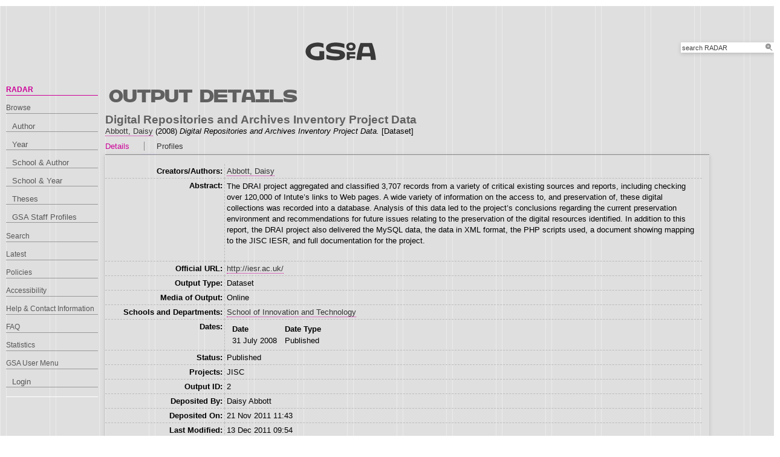

--- FILE ---
content_type: text/html; charset=utf-8
request_url: http://radar.gsa.ac.uk/2/
body_size: 28326
content:
<!DOCTYPE html>
<html xmlns="http://www.w3.org/1999/xhtml">

  <head>
    <title> Digital Repositories and Archives Inventory Project Data  - RADAR</title>
    

    <link rel="stylesheet" href="/style/style.css" />
    <link rel="stylesheet" href="/style/banner.css" />
    <link rel="stylesheet" href="/style/tabber.css" type="text/css" media="screen" />
    <link rel="stylesheet" href="/style/fancybox.css" />

    <meta content="2" name="eprints.eprintid" />
<meta name="eprints.rev_number" content="3" />
<meta content="archive" name="eprints.eprint_status" />
<meta name="eprints.userid" content="436" />
<meta name="eprints.source" content="RA2.csv:UoA=:StaffIdentifier=Abbott:OutputNumber=12" />
<meta name="eprints.dir" content="00/00/00/00/02" />
<meta content="2011-11-21 11:43:42" name="eprints.datestamp" />
<meta content="2011-12-13 09:54:05" name="eprints.lastmod" />
<meta content="2011-11-21 11:43:42" name="eprints.status_changed" />
<meta name="eprints.type" content="dataset" />
<meta name="eprints.metadata_visibility" content="show" />
<meta content="Abbott, Daisy" name="eprints.creators_name" />
<meta content="D.Abbott" name="eprints.creators_id" />
<meta name="eprints.creators_browse_id" content="436" />
<meta name="eprints.title" content="Digital Repositories and Archives Inventory Project Data" />
<meta name="eprints.ispublished" content="pub" />
<meta name="eprints.divisions" content="l1_dds" />
<meta name="eprints.divisions2" content="l1_dds2" />
<meta name="eprints.schools" content="l1_dds2" />
<meta name="eprints.abstract" content="The DRAI project aggregated and classified 3,707 records from a variety of critical existing sources and reports, including checking over 120,000 of Intute’s links to Web pages. A wide variety of information on the access to, and preservation of, these digital collections was recorded into a database. Analysis of this data led to the project’s conclusions regarding the current preservation environment and recommendations for future issues relating to the preservation of the digital resources identified. In addition to this report, the DRAI project also delivered the MySQL data, the data in XML format, the PHP scripts used, a document showing mapping to the JISC IESR, and full documentation for the project." />
<meta content="2008-07-31" name="eprints.date" />
<meta content="published" name="eprints.date_type" />
<meta name="eprints.publisher" content="IESR, MIMAS" />
<meta content="http://iesr.ac.uk/" name="eprints.official_url" />
<meta content="Database" name="eprints.data_type" />
<meta name="eprints.full_text_status" content="none" />
<meta name="eprints.refereed" content="TRUE" />
<meta content="JISC" name="eprints.projects" />
<meta content="Online" name="eprints.output_media" />
<meta content="2008-07-31" name="eprints.dates_date" />
<meta content="published" name="eprints.dates_date_type" />
<meta content="2008-07-31" name="eprints.hoa_date_pub" />
<meta name="eprints.hoa_exclude" content="FALSE" />
<meta content="  Digital Repositories and Archives Inventory Project Data  Abbott, Daisy &lt;https://radar.gsa.ac.uk/view/creators/436.html&gt;  (2008) Digital Repositories and Archives Inventory Project Data.  [Dataset]   " name="eprints.citation" />
<link href="http://purl.org/DC/elements/1.0/" rel="schema.DC" />
<meta content="https://radar.gsa.ac.uk/2/" name="DC.relation" />
<meta name="DC.title" content="Digital Repositories and Archives Inventory Project Data" />
<meta name="DC.creator" content="Abbott, Daisy" />
<meta name="DC.description" content="The DRAI project aggregated and classified 3,707 records from a variety of critical existing sources and reports, including checking over 120,000 of Intute’s links to Web pages. A wide variety of information on the access to, and preservation of, these digital collections was recorded into a database. Analysis of this data led to the project’s conclusions regarding the current preservation environment and recommendations for future issues relating to the preservation of the digital resources identified. In addition to this report, the DRAI project also delivered the MySQL data, the data in XML format, the PHP scripts used, a document showing mapping to the JISC IESR, and full documentation for the project." />
<meta name="DC.publisher" content="IESR, MIMAS" />
<meta content="2008-07-31" name="DC.date" />
<meta content="Dataset" name="DC.type" />
<meta name="DC.type" content="PeerReviewed" />
<meta content="  Digital Repositories and Archives Inventory Project Data  Abbott, Daisy &lt;https://radar.gsa.ac.uk/view/creators/436.html&gt;  (2008) Digital Repositories and Archives Inventory Project Data.  [Dataset]   " name="DC.identifier" />
<meta name="DC.relation" content="http://iesr.ac.uk/" />
<!-- Highwire Press meta tags -->
<meta name="citation_title" content="Digital Repositories and Archives Inventory Project Data" />
<meta name="citation_author" content="Abbott, Daisy" />
<meta name="citation_publication_date" content="2008/07/31" />
<meta name="citation_online_date" content="2011/11/21" />
<meta name="citation_date" content="2008/07/31" />
<meta name="citation_cover_date" content="2008/07/31" />
<meta name="citation_publisher" content="IESR, MIMAS" />
<meta content="The DRAI project aggregated and classified 3,707 records from a variety of critical existing sources and reports, including checking over 120,000 of Intute’s links to Web pages. A wide variety of information on the access to, and preservation of, these digital collections was recorded into a database. Analysis of this data led to the project’s conclusions regarding the current preservation environment and recommendations for future issues relating to the preservation of the digital resources identified. In addition to this report, the DRAI project also delivered the MySQL data, the data in XML format, the PHP scripts used, a document showing mapping to the JISC IESR, and full documentation for the project." name="citation_abstract" />
<!-- PRISM meta tags -->
<link rel="schema.prism" href="https://www.w3.org/submissions/2020/SUBM-prism-20200910/" />
<meta content="2011-11-21T11:43:42" name="prism.dateReceived" />
<meta name="prism.modificationDate" content="2011-12-13T09:54:05" />
<meta content="http://iesr.ac.uk/" name="prism.link" />
<link href="https://radar.gsa.ac.uk/2/" rel="canonical" />
<link rel="alternate" type="text/plain; charset=utf-8" href="https://radar.gsa.ac.uk/cgi/export/eprint/2/BibTeX/gsa-eprint-2.bib" title="BibTeX" />
<link rel="alternate" type="text/xml; charset=utf-8" href="https://radar.gsa.ac.uk/cgi/export/eprint/2/METS/gsa-eprint-2.xml" title="METS" />
<link title="JSON" type="application/json; charset=utf-8" rel="alternate" href="https://radar.gsa.ac.uk/cgi/export/eprint/2/JSON/gsa-eprint-2.js" />
<link rel="alternate" type="text/html; charset=utf-8" href="https://radar.gsa.ac.uk/cgi/export/eprint/2/HTML_eprint/gsa-eprint-2.html" title="HTML" />
<link title="RIOXX2 XML" href="https://radar.gsa.ac.uk/cgi/export/eprint/2/RIOXX2/gsa-eprint-2.xml" rel="alternate" type="text/xml; charset=utf-8" />
<link title="Dublin Core" href="https://radar.gsa.ac.uk/cgi/export/eprint/2/DC/gsa-eprint-2.txt" rel="alternate" type="text/plain; charset=utf-8" />
<link title="MODS" href="https://radar.gsa.ac.uk/cgi/export/eprint/2/MODS/gsa-eprint-2.xml" rel="alternate" type="text/xml; charset=utf-8" />
<link title="HTML Citation" type="text/html; charset=utf-8" rel="alternate" href="https://radar.gsa.ac.uk/cgi/export/eprint/2/HTML/gsa-eprint-2.html" />
<link title="Banner Javascript" type="text/javascript; charset=utf-8" rel="alternate" href="https://radar.gsa.ac.uk/cgi/export/eprint/2/BannerJavascript/gsa-eprint-2.txt" />
<link title="Multiline CSV" type="text/csv; charset=utf-8" rel="alternate" href="https://radar.gsa.ac.uk/cgi/export/eprint/2/CSV/gsa-eprint-2.csv" />
<link href="https://radar.gsa.ac.uk/cgi/export/eprint/2/DIDL/gsa-eprint-2.xml" type="text/xml; charset=utf-8" rel="alternate" title="MPEG-21 DIDL" />
<link href="https://radar.gsa.ac.uk/cgi/export/eprint/2/Refer/gsa-eprint-2.refer" type="text/plain" rel="alternate" title="Refer" />
<link rel="alternate" type="application/vnd.eprints.data+xml; charset=utf-8" href="https://radar.gsa.ac.uk/cgi/export/eprint/2/XML/gsa-eprint-2.xml" title="EP3 XML" />
<link title="RefWorks" href="https://radar.gsa.ac.uk/cgi/export/eprint/2/RefWorks/gsa-eprint-2.ref" rel="alternate" type="text/plain" />
<link title="RDF+N-Triples" href="https://radar.gsa.ac.uk/cgi/export/eprint/2/RDFNT/gsa-eprint-2.nt" rel="alternate" type="text/plain" />
<link title="OpenURL ContextObject in Span" href="https://radar.gsa.ac.uk/cgi/export/eprint/2/COinS/gsa-eprint-2.txt" rel="alternate" type="text/plain; charset=utf-8" />
<link href="https://radar.gsa.ac.uk/cgi/export/eprint/2/RDFN3/gsa-eprint-2.n3" type="text/n3" rel="alternate" title="RDF+N3" />
<link rel="alternate" type="text/plain; charset=utf-8" href="https://radar.gsa.ac.uk/cgi/export/eprint/2/Text/gsa-eprint-2.txt" title="ASCII Citation" />
<link rel="alternate" type="text/html; charset=utf-8" href="https://radar.gsa.ac.uk/cgi/export/eprint/2/HTMLauthor/gsa-eprint-2.html" title="HTML Citation (by author)" />
<link rel="alternate" type="text/plain" href="https://radar.gsa.ac.uk/cgi/export/eprint/2/RIS/gsa-eprint-2.ris" title="Reference Manager" />
<link title="EndNote" type="text/plain; charset=utf-8" rel="alternate" href="https://radar.gsa.ac.uk/cgi/export/eprint/2/EndNote/gsa-eprint-2.enw" />
<link title="Simple Metadata" href="https://radar.gsa.ac.uk/cgi/export/eprint/2/Simple/gsa-eprint-2.txt" rel="alternate" type="text/plain; charset=utf-8" />
<link title="OpenURL ContextObject" type="text/xml; charset=utf-8" rel="alternate" href="https://radar.gsa.ac.uk/cgi/export/eprint/2/ContextObject/gsa-eprint-2.xml" />
<link rel="alternate" type="application/rdf+xml" href="https://radar.gsa.ac.uk/cgi/export/eprint/2/RDFXML/gsa-eprint-2.rdf" title="RDF+XML" />
<link rel="Top" href="https://radar.gsa.ac.uk/" />
    <link rel="Sword" href="https://radar.gsa.ac.uk/sword-app/servicedocument" />
    <link rel="SwordDeposit" href="https://radar.gsa.ac.uk/id/contents" />
    <link rel="Search" type="text/html" href="https://radar.gsa.ac.uk/cgi/search" />
    <link title="RADAR" rel="Search" type="application/opensearchdescription+xml" href="https://radar.gsa.ac.uk/cgi/opensearchdescription" />
    <script type="text/javascript">
// <![CDATA[
var eprints_http_root = "https://radar.gsa.ac.uk";
var eprints_http_cgiroot = "https://radar.gsa.ac.uk/cgi";
var eprints_oai_archive_id = "radar.gsa.ac.uk";
var eprints_logged_in = false;
var eprints_logged_in_userid = 0; 
var eprints_logged_in_username = ""; 
var eprints_logged_in_usertype = ""; 
var eprints_lang_id = "en";
// ]]></script>
    <style type="text/css">.ep_logged_in { display: none }</style>
    <link href="/style/auto-3.4.6.css?1763121383" type="text/css" rel="stylesheet" />
    <script src="/javascript/auto-3.4.6.js?1755189681" type="text/javascript">
//padder
</script>
    <!--[if lte IE 6]>
        <link rel="stylesheet" type="text/css" href="/style/ie6.css" />
   <![endif]-->
    <meta content="EPrints 3.4.6" name="Generator" />
    <meta content="text/html; charset=UTF-8" http-equiv="Content-Type" />
    <meta http-equiv="Content-Language" content="en" />
    <script type="text/javascript">
// <![CDATA[
var eprints_user_id = "false";
// ]]></script><style>.abstract_lists { display: none !important; } .ep_search_BatchList{ display: none; }</style>

    <link rel="icon" href="/favicon.ico" type="image/x-icon" />
    <link rel="shortcut icon" href="/favicon.ico" type="image/x-icon" />
   
    <style type="text/css">
      .ep_tm_pagetitle { margin: 0; }
    </style>

  </head>
  <body>
    
    <div class="ep_tm_header ep_noprint">

      <div id="header_wrapper">		
        <div class="ep_tm_logo">	
          <a href="http://www.gsa.ac.uk/"><img alt="The Glasgow School of Art" src="/images/logo2.png" /></a>	
<!--        </div> -->

        <div class="ep_tm_searchbar ep_noprint">
          <form method="get" accept-charset="utf-8" action="/cgi/facet/simple2" style="display:inline">
            <div class="search_bar">
              <span class="search_inputbox">
                <input class="ep_tm_searchbarbox" size="20" type="text" name="q" value="search RADAR" onfocus="this.value=''" />
                <input class="ep_tm_searchbarbutton" value="Search" type="submit" name="_action_search" />
              </span>
              <input type="hidden" name="_order" value="bytitle" />
              <input type="hidden" name="basic_srchtype" value="ALL" />
              <input type="hidden" name="_satisfyall" value="ALL" />
            </div>
          </form>
        </div>
</div> <!-- end logo -->			
        <div id="mainmenu">
          <div class="navigation_condensed mainmnu-holder">
            <ul>
              <li><a href="http://www.gsa.ac.uk/study/">Study</a></li>
              <li><a href="http://www.gsa.ac.uk/life/">Life</a></li>
              <li><a href="http://www.gsa.ac.uk/research/" class="current">Research</a></li>
              <li><a href="http://www.gsa.ac.uk/visit-gsa/">Visit GSA</a></li>
              <li><a href="http://www.gsa.ac.uk/about-gsa/">About GSA</a></li>
              <li><a href="http://www.gsa.ac.uk/support-gsa/">Support GSA</a></li>
            </ul>
          </div>
        </div>

      </div> <!-- header_wrapper-->
    </div>

    <div class="ep_tm_main">

      <div class="ep_tm_left_nav">
        <ul class="ep_tm_menu">
          <li><a href="http://radar.gsa.ac.uk" class="current">RADAR</a></li>
          <li><a href="http://radar.gsa.ac.uk/browse.html">Browse</a>
            <ul>
              <li><a href="http://radar.gsa.ac.uk/view/creators/">Author</a></li>
              <li><a href="http://radar.gsa.ac.uk/view/year/">Year</a></li>
              <li><a href="http://radar.gsa.ac.uk/view/divisions_and_creator/">School &amp; Author</a></li>
              <li><a href="http://radar.gsa.ac.uk/view/divisions/">School &amp; Year</a></li>
              <li><a href="http://radar.gsa.ac.uk/view/theses/">Theses</a></li>
              <li><a href="http://radar.gsa.ac.uk/view/user_profile/">GSA Staff Profiles</a></li>
            </ul>
          </li>
          <li><a href="http://radar.gsa.ac.uk/cgi/facet/simple2">Search</a></li>
          <li><a href="http://radar.gsa.ac.uk/cgi/latest_tool">Latest</a></li>
          <li><a href="http://radar.gsa.ac.uk/policies.html">Policies</a></li>
          <li><a href="http://radar.gsa.ac.uk/accessibility.html">Accessibility</a></li>
          <li><a href="http://radar.gsa.ac.uk/contact.html">Help &amp; Contact Information</a></li>
          <li><a href="http://radar.gsa.ac.uk/faq.html">FAQ</a></li>
          <li><a href="http://radar.gsa.ac.uk/stats.html">Statistics</a></li>
          <li><span class="ep_user_menu">GSA User Menu</span>
            <ul id="ep_tm_menu_tools" class="ep_tm_key_tools"><li class="ep_tm_key_tools_item"><a href="/cgi/users/home" class="ep_tm_key_tools_item_link">Login</a></li></ul>
          </li>
        </ul>
      </div>

      <div class="ep_tm_content">
        <div class="rte">
          <h2>Output details</h2>
          <div class="ep_summary_content"><div class="ep_summary_content_top"><div class="ep_summary_box abstract_lists" id="ep_summary_box_2"><div class="ep_summary_box_title"><div class="ep_no_js">Lists</div><div class="ep_only_js" id="ep_summary_box_2_colbar" style="display: none"><a class="ep_box_collapse_link" href="#" onclick="EPJS_blur(event); EPJS_toggleSlideScroll('ep_summary_box_2_content',true,'ep_summary_box_2');EPJS_toggle('ep_summary_box_2_colbar',true);EPJS_toggle('ep_summary_box_2_bar',false);return false"><img border="0" src="/style/images/minus.png" alt="-" /> Lists</a></div><div class="ep_only_js" id="ep_summary_box_2_bar"><a class="ep_box_collapse_link" href="#" onclick="EPJS_blur(event); EPJS_toggleSlideScroll('ep_summary_box_2_content',false,'ep_summary_box_2');EPJS_toggle('ep_summary_box_2_colbar',false);EPJS_toggle('ep_summary_box_2_bar',true);return false"><img alt="+" border="0" src="/style/images/plus.png" /> Lists</a></div></div><div id="ep_summary_box_2_content" class="ep_summary_box_body" style="display: none"><div id="ep_summary_box_2_content_inner"><div id="lists_2" class="abstract_lists"></div>
	<script type="text/javascript">
		generateList(2, false);
	</script>
</div></div></div></div><div class="ep_summary_content_left"></div><div class="ep_summary_content_right"></div><div class="ep_summary_content_main"><div class="ep_block">

  <!-- EPrints Services/adb 2013-11-12 http://servicesjira.eprints.org:8080/browse/GSA-69 -->
  <h3>Digital Repositories and Archives Inventory Project Data</h3>


    <a href="https://radar.gsa.ac.uk/view/creators/436.html"><span class="person_name">Abbott, Daisy</span></a>
  

(2008)

<em>Digital Repositories and Archives Inventory Project Data.</em>


    [Dataset]
  

<!--
<if test=" ! type.one_of( 'patent','thesis' )">
  <if test="ispublished.one_of('unpub', 'submitted', 'inpress')"> (<print expr="ispublished"/>)</if>
</if>
-->
</div><table cellspacing="0" cellpadding="0" class="ep_tab_bar"><tr id="eprint.2_tabs"><td id="eprint.2_tab_metadata" class="ep_tab_selected"><table cellspacing="0" width="100%" cellpadding="0" border="0"><tr><td width="100%" style="text-align: left;"><a href="" onclick="return ep_showTab('eprint.2','metadata' );">Details</a></td></tr></table></td><td class="ep_tab_spacer"><span class="ep_tab_spacer_span"> </span></td><td id="eprint.2_tab_profiles" class="ep_tab"><table border="0" width="100%" cellspacing="0" cellpadding="0"><tr><td width="100%" style="text-align: left;"><a href="" onclick="return ep_showTab('eprint.2','profiles' );">Profiles</a></td></tr></table></td></tr></table><div class="ep_tab_panel" id="eprint.2_panels"><div id="eprint.2_panel_metadata"><table border="0" class="ep_block metadata" cellpadding="3"><tr class="ep_table_row"><th class="ep_row ep_table_header" valign="top">Creators/Authors:</th><td class="ep_row ep_table_data" valign="top"><a href="https://radar.gsa.ac.uk/view/creators/436.html"><span class="person_name">Abbott, Daisy</span></a></td></tr><tr class="ep_table_row"><th valign="top" class="ep_row ep_table_header">Abstract:</th><td valign="top" class="ep_row ep_table_data"><p class="ep_field_para">The DRAI project aggregated and classified 3,707 records from a variety of critical existing sources and reports, including checking over 120,000 of Intute’s links to Web pages. A wide variety of information on the access to, and preservation of, these digital collections was recorded into a database. Analysis of this data led to the project’s conclusions regarding the current preservation environment and recommendations for future issues relating to the preservation of the digital resources identified. In addition to this report, the DRAI project also delivered the MySQL data, the data in XML format, the PHP scripts used, a document showing mapping to the JISC IESR, and full documentation for the project.</p></td></tr><tr class="ep_table_row"><th class="ep_row ep_table_header" valign="top">Official URL:</th><td valign="top" class="ep_row ep_table_data"><a href="http://iesr.ac.uk/">http://iesr.ac.uk/</a></td></tr><tr class="ep_table_row"><th class="ep_row ep_table_header" valign="top">Output Type:</th><td valign="top" class="ep_row ep_table_data">Dataset</td></tr><tr class="ep_table_row"><th class="ep_row ep_table_header" valign="top">Media of Output:</th><td valign="top" class="ep_row ep_table_data">Online</td></tr><tr class="ep_table_row"><th class="ep_row ep_table_header" valign="top">Schools and Departments:</th><td class="ep_row ep_table_data" valign="top"><a href="https://radar.gsa.ac.uk/view/divisions2/l1=5Fdds2/">School of Innovation and Technology</a></td></tr><tr class="ep_table_row"><th valign="top" class="ep_row ep_table_header">Dates:</th><td class="ep_row ep_table_data" valign="top"><div class="ep_compound ep_dates"><div class="ep_compound_header_row"><div data-row-cell-index="0" class="ep_compound_header_cell">Date</div><div data-row-cell-index="0" class="ep_compound_header_cell">Date Type</div></div><div data-row-index="0" class="ep_compound_data_row"><div data-row-cell-index="0" class="ep_compound_data_row_cell">31 July 2008</div><div data-row-cell-index="1" class="ep_compound_data_row_cell">Published</div></div></div></td></tr><tr class="ep_table_row"><th class="ep_row ep_table_header" valign="top">Status:</th><td class="ep_row ep_table_data" valign="top">Published</td></tr><tr class="ep_table_row"><th valign="top" class="ep_row ep_table_header">Projects:</th><td valign="top" class="ep_row ep_table_data">JISC</td></tr><tr class="ep_table_row"><th valign="top" class="ep_row ep_table_header">Output ID:</th><td class="ep_row ep_table_data" valign="top">2</td></tr><tr class="ep_table_row"><th valign="top" class="ep_row ep_table_header">Deposited By:</th><td class="ep_row ep_table_data" valign="top">
      

<span class="ep_name_citation"><span class="person_name">Daisy Abbott</span></span>


</td></tr><tr class="ep_table_row"><th class="ep_row ep_table_header" valign="top">Deposited On:</th><td valign="top" class="ep_row ep_table_data">21 Nov 2011 11:43</td></tr><tr class="ep_table_row"><th valign="top" class="ep_row ep_table_header">Last Modified:</th><td valign="top" class="ep_row ep_table_data">13 Dec 2011 09:54</td></tr></table></div><div id="eprint.2_panel_profiles" style="display: none"><table class="ep_block metadata" border="0" cellpadding="3"><tr><td class="ep_row" valign="top"><img src="/cgi/meprints/thumbnail?userid=436" class="kultur_profile_avatar" border="0" alt="Profile Picture" /></td><td valign="top" class="ep_row"><a href="/profile/436" title="Profile"><span class="person_name">Daisy Abbott</span></a></td></tr></table></div></div><div class="ep_block" style="text-align: right">GSA Staff Only: <a href="https://radar.gsa.ac.uk/cgi/users/home?screen=EPrint%3A%3AStaff%3A%3ARequestCorrection&amp;eprintid=2">request a change</a> | Repository Staff Only: <a href="https://radar.gsa.ac.uk/cgi/users/home?screen=EPrint::View&amp;eprintid=2">item control page</a></div></div><div class="ep_summary_content_bottom"><div class="ep_summary_box ep_plugin_summary_box_tools" id="ep_summary_box_1"><div class="ep_summary_box_title"><div class="ep_no_js">Tools</div><div id="ep_summary_box_1_colbar" class="ep_only_js" style="display: none"><a href="#" onclick="EPJS_blur(event); EPJS_toggleSlideScroll('ep_summary_box_1_content',true,'ep_summary_box_1');EPJS_toggle('ep_summary_box_1_colbar',true);EPJS_toggle('ep_summary_box_1_bar',false);return false" class="ep_box_collapse_link"><img border="0" src="/style/images/minus.png" alt="-" /> Tools</a></div><div id="ep_summary_box_1_bar" class="ep_only_js"><a onclick="EPJS_blur(event); EPJS_toggleSlideScroll('ep_summary_box_1_content',false,'ep_summary_box_1');EPJS_toggle('ep_summary_box_1_colbar',false);EPJS_toggle('ep_summary_box_1_bar',true);return false" href="#" class="ep_box_collapse_link"><img alt="+" border="0" src="/style/images/plus.png" /> Tools</a></div></div><div class="ep_summary_box_body" id="ep_summary_box_1_content" style="display: none"><div id="ep_summary_box_1_content_inner"><div style="margin-bottom: 1em" class="ep_block"><form method="get" accept-charset="utf-8" action="https://radar.gsa.ac.uk/cgi/export_redirect">
  <input id="eprintid" value="2" type="hidden" name="eprintid" />
  <select name="format" aria-labelledby="box_tools_export_button">
    <option value="DC">Dublin Core</option>
    <option value="BibTeX">BibTeX</option>
    <option value="JSON">JSON</option>
    <option value="METS">METS</option>
    <option value="HTML_eprint">HTML</option>
    <option value="RIOXX2">RIOXX2 XML</option>
    <option value="Refer">Refer</option>
    <option value="DIDL">MPEG-21 DIDL</option>
    <option value="CSV">Multiline CSV</option>
    <option value="XML">EP3 XML</option>
    <option value="RefWorks">RefWorks</option>
    <option value="COinS">OpenURL ContextObject in Span</option>
    <option value="RDFNT">RDF+N-Triples</option>
    <option value="MODS">MODS</option>
    <option value="HTML">HTML Citation</option>
    <option value="BannerJavascript">Banner Javascript</option>
    <option value="RIS">Reference Manager</option>
    <option value="HTMLauthor">HTML Citation (by author)</option>
    <option value="RDFN3">RDF+N3</option>
    <option value="Text">ASCII Citation</option>
    <option value="RDFXML">RDF+XML</option>
    <option value="EndNote">EndNote</option>
    <option value="Simple">Simple Metadata</option>
    <option value="ContextObject">OpenURL ContextObject</option>
  </select>
  <input id="box_tools_export_button" class="ep_form_action_button" value="Export" type="submit" />
</form></div><div class="addtoany_share_buttons"><a target="_blank" href="https://www.addtoany.com/share?linkurl=https://radar.gsa.ac.uk/id/eprint/2&amp;title=Digital Repositories and Archives Inventory Project Data"><img alt="Add to Any" class="ep_form_action_button" src="/images/shareicon/a2a.svg" /></a><a target="_blank" href="https://www.addtoany.com/add_to/twitter?linkurl=https://radar.gsa.ac.uk/id/eprint/2&amp;linkname=Digital Repositories and Archives Inventory Project Data"><img alt="Add to Twitter" class="ep_form_action_button" src="/images/shareicon/twitter.svg" /></a><a target="_blank" href="https://www.addtoany.com/add_to/facebook?linkurl=https://radar.gsa.ac.uk/id/eprint/2&amp;linkname=Digital Repositories and Archives Inventory Project Data"><img alt="Add to Facebook" class="ep_form_action_button" src="/images/shareicon/facebook.svg" /></a><a target="_blank" href="https://www.addtoany.com/add_to/linkedin?linkurl=https://radar.gsa.ac.uk/id/eprint/2&amp;linkname=Digital Repositories and Archives Inventory Project Data"><img alt="Add to Linkedin" class="ep_form_action_button" src="/images/shareicon/linkedin.svg" /></a><a href="https://www.addtoany.com/add_to/pinterest?linkurl=https://radar.gsa.ac.uk/id/eprint/2&amp;linkname=Digital Repositories and Archives Inventory Project Data" target="_blank"><img alt="Add to Pinterest" src="/images/shareicon/pinterest.svg" class="ep_form_action_button" /></a><a target="_blank" href="https://www.addtoany.com/add_to/email?linkurl=https://radar.gsa.ac.uk/id/eprint/2&amp;linkname=Digital Repositories and Archives Inventory Project Data"><img alt="Add to Email" src="/images/shareicon/email.svg" class="ep_form_action_button" /></a></div></div></div></div></div><div class="ep_summary_content_after"></div></div>
        </div>
      </div>

      <div class="ep_tm_footer ep_noprint">
        <div class="clearfix">
          <div class="footer_logo">
            <img src="/images/footer_logo2.png" height="24" border="0" alt="Glasgow School of Art logo" />
          </div>
          <div class="footer_address">
            <h4>The Glasgow School of Art</h4>
            <p>167 Renfrew Street<br />Glasgow G3  6RQ<br />+44 (0) 141 353 4500<br />Charity number SC012490</p>
          </div>
        </div>
        <!--scrolling info bar-->
        <div id="scrolling_info" class="clearfix">
          <div id="scrolling_container">
            <div id="scrolling_links">
              <ul>
                <li><a href="http://www.gsahub.org/"><img src="/images/icon_hub.png" alt="icon" /></a></li>
                <li><a href="http://www.facebook.com/glasgowschoolofart"><img src="/images/icon_facebook.png" alt="icon" /></a></li>
                <li><a href="http://www.twitter.com/gsofa "><img src="/images/icon_twitter.png" alt="icon" /></a></li>
                <li><a href="http://www.youtube.com/glasgowschoolofart "><img src="/images/icon_youtube.png" alt="icon" /></a></li>
                <li><a href="http://vimeo.com/user2613117"><img src="/images/icon_vimeo.png" alt="icon" /></a></li>
                <li><a href="http://www.flickr.com/glasgowschoolart "><img src="/images/icon_flickr.png" alt="icon" /></a></li>
              </ul>
            </div>
          </div>			
        </div>
      </div> <!-- clearfix -->
    </div>

  </body>
</html>